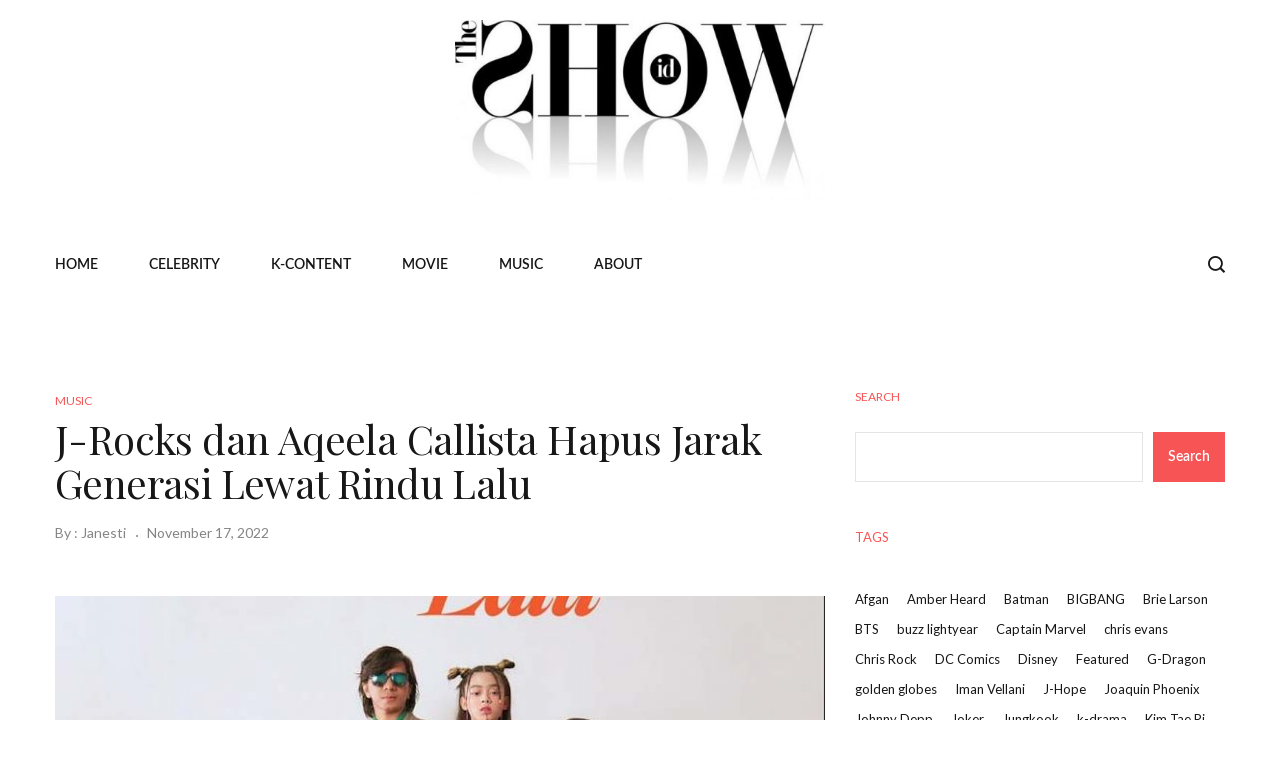

--- FILE ---
content_type: text/html; charset=utf-8
request_url: https://www.google.com/recaptcha/api2/aframe
body_size: 268
content:
<!DOCTYPE HTML><html><head><meta http-equiv="content-type" content="text/html; charset=UTF-8"></head><body><script nonce="W8yiscAEKXM6ZV_2LbuY8Q">/** Anti-fraud and anti-abuse applications only. See google.com/recaptcha */ try{var clients={'sodar':'https://pagead2.googlesyndication.com/pagead/sodar?'};window.addEventListener("message",function(a){try{if(a.source===window.parent){var b=JSON.parse(a.data);var c=clients[b['id']];if(c){var d=document.createElement('img');d.src=c+b['params']+'&rc='+(localStorage.getItem("rc::a")?sessionStorage.getItem("rc::b"):"");window.document.body.appendChild(d);sessionStorage.setItem("rc::e",parseInt(sessionStorage.getItem("rc::e")||0)+1);localStorage.setItem("rc::h",'1769056630131');}}}catch(b){}});window.parent.postMessage("_grecaptcha_ready", "*");}catch(b){}</script></body></html>

--- FILE ---
content_type: text/css
request_url: https://theshowid.com/wp-content/themes/erien/assets/css/responsive.css?ver=6.9
body_size: 1544
content:
/******------------------------------
-----------Responsive CSS------------
------------------------------******/

@media (min-width: 992px) and (max-width: 1200px) {


.nav-design-one .mainmenu ul li a {
    padding: 0 14px;
    font-size: 13px;
}

.header-social-left a {
    padding-right: 15px;
}

.post-block-wrapper-one.post-block-style-one.blog-block-single-item:before {
	display: none;
}

.blog-block-single-item:after, .post-block-style-one.blog-block-single-item .block-thumbnail-one-wrap a {
    border-top-left-radius: 50%;
    border-top-right-radius: 50%;
}

.post-block-style-one.blog-block-single-item .block-thumbnail-one-wrap img {
    border-top-left-radius: 50%;
    border-top-right-radius: 50%;
    object-position: center top;
}

.fashion-grid-rightt .post-block-style-latest.blog-block-latest-single-item:first-child {
    margin-bottom: 40px;
}

body.page .theme-page-spacing .rpwwt-widget ul li {
    margin-bottom: 50px;
}

.theme-popular-posts-home .rpwwt-post-categories {
    left: 0;
    bottom: 0px;
}

.video-post-block-content {
    padding-bottom: 55px;
}

.theme-home-catlist {
    margin-top: 30px;
}

.theme-instagram-gallery .elementor-container.elementor-column-gap-default:before {
    left: 10px;
    top: -50px;
    font-size: 75px;
    line-height: 1;
}

.theme-instagram-gallery .elementor-container.elementor-column-gap-default:after {
    right: 15px;
    bottom: -22px;
    font-size: 75px;
    line-height: 1;
    z-index: -1;
}

.theme-instagram-gallery {
	display: block;
}

}

@media (min-width: 1025px) and (max-width: 1200px) {
 

.post-block-wrapper-one.post-block-style-one.blog-block-single-item:before {
	display: none;
}

.blog-block-single-item:after, .post-block-style-one.blog-block-single-item .block-thumbnail-one-wrap a {
    border-top-left-radius: 300px;
    border-top-right-radius: 300px;
}

.post-block-style-one.blog-block-single-item .block-thumbnail-one-wrap img {
    border-top-left-radius: 300px;
    border-top-right-radius: 300px;
    object-position: center top;
}
 
body.page .theme-page-spacing .entry-content .post-block-content-one h2.post-title {
    font-size: 33px;
    line-height: 42px;
    margin-bottom: 50px;
}

.home-second-secc .elementor-widget-wrap.elementor-element-populated {
    padding-left: 34px!important;
}

.home-right-blocktwo .elementor-widget-container {
    margin-top: 0px!important;
}

body.page .theme-page-spacing .entry-content .fashion-hmeblock .post-block-content-one h2.post-title {
    font-size: 30px;
	
}

.fashion-grid-rightt .elementor-element-populated{
	padding-left: 40px!important;
}

body.page .theme-page-spacing .entry-content .latest-post-block-content h3.post-title {
    font-size: 15px;
    line-height: 22px;
}

.fashion-hmeblock .blog-block-single-item.post-block-four .block-thumbnail-one-wrap img {
    height: 575px;
}

body.page .theme-page-spacing .entry-content .latest-post-block-content .post-excerpt-box p {
    margin-bottom: 25px;
}

.ad-col-min .elementor-widget-wrap.elementor-element-populated {
    padding-left: 15px!important;
}

.video-list-coll .elementor-widget-wrap.elementor-element-populated {
    padding-left: 30px!important;
}

.latest-blog-coll .elementor-element-populated {
    padding-right: 60px!important;
}


.post-block-content-three {
    padding-bottom: 70px;
}

.celeb-col-left .block-thumbnail-three-wrap a img {
    height: 467px;
}

.home-social-sidebarr .elementor-widget-container {
    margin-top: 0!important;
}

}

@media (min-width: 768px) and (max-width: 991px) {

 .theme-header-right-subscribe {
    position: relative;
    top: 0px;
}

.theme-header-area .header-social-left {
    margin-top: 0px;
}


p.copyright-text {
    margin-top: 0px;
}

.header-social-left.footer-right-sociall {
    position: relative;
    top: 0px;
}
 
.mainmenu {
	display: none;
}
.slicknav_menu {
	display: block;
}
	

.theme-header-area .container {
    max-width: 100%;
}

.site-navigation .container {
    max-width: 100%;
}

.nav-design-one .mainmenu ul li a {
    padding: 0 14px;
    font-size: 13px;
}

.header-social-left a {
    padding-right: 15px;
}

.post-block-wrapper-one.post-block-style-one.blog-block-single-item:before {
	display: none;
}

.blog-block-single-item:after, .post-block-style-one.blog-block-single-item .block-thumbnail-one-wrap a {
    border-top-left-radius: 50%;
    border-top-right-radius: 50%;
}

.post-block-style-one.blog-block-single-item .block-thumbnail-one-wrap img {
    border-top-left-radius: 50%;
    border-top-right-radius: 50%;
    object-position: center top;
}

.fashion-grid-rightt .post-block-style-latest.blog-block-latest-single-item:first-child {
    margin-bottom: 40px;
}

body.page .theme-page-spacing .rpwwt-widget ul li {
    margin-bottom: 50px;
}

.theme-popular-posts-home .rpwwt-post-categories {
    left: 0;
    bottom: 0px;
}

.video-post-block-content {
    padding-bottom: 55px;
}

.theme-home-catlist {
    margin-top: 30px;
}

.theme-instagram-gallery .elementor-container.elementor-column-gap-default:before {
    left: 10px;
    top: -50px;
    font-size: 75px;
    line-height: 1;
}

.theme-instagram-gallery .elementor-container.elementor-column-gap-default:after {
    right: 15px;
    bottom: -22px;
    font-size: 75px;
    line-height: 1;
    z-index: -1;
}

.theme-instagram-gallery {
	display: block;
}	
	
.fashion-grid-rightt .elementor-element-populated{
	padding-left: 15px!important;
}

.ad-col-min .elementor-widget-wrap.elementor-element-populated {
    padding-left: 15px!important;
}

.video-list-coll .elementor-widget-wrap.elementor-element-populated {
    padding-left: 15px!important;
}

.latest-blog-coll .elementor-element-populated {
    padding-right: 15px!important;
}


.header-social-left {
    display: block;
    margin: auto;
    text-align: center;
    margin-bottom: 10px;
}

.theme-header-right-subscribe {
    float: none;
    position: absolute;
    left: 15px;
    top: -50px;
}


ul.slicknav_nav {
    top: -115px;
}

a.slicknav_btn {
    top: -125px;
	right: 50px;
}

.header-search-box.text-right {
    display: inline-block;
    position: absolute;
    right: 15px;
    top: -112px;
}

.theme-home-blockonee .post-grid-wrapper-one-inner {
    padding-bottom: 40px;
}

.post-gridstyle-one .row .col-lg-4:nth-child(odd) .grid-thumbnail-one-wrap span.recent-post-number {
    bottom: inherit;
    top: -28px;
}

.post-block-style-one.blog-block-single-item .block-thumbnail-one-wrap img {
    height: 600px;
}

.blog-block-single-item-small {
    margin-bottom: 30px;
}

.grid-thumbnail-small-wrap a img {
	height: 300px;
    object-position: center -110px;
}

.grid-img-hover-top, .theme-instagram-gallery .elementor-widget-container a:before {
    left: -10px;
    top: -10px;
}

.grid-img-hover-bottom, .theme-instagram-gallery .elementor-widget-container a:after {
    right: -10px;
    bottom: -10px;
}

.post-gridstyle-two .post-block-slider-one {
    margin-bottom: 35px;
}

p.copyright-text {
    text-align: center;
    margin-bottom: 20px;
}

.header-social-left.footer-right-sociall {
    margin-top: 30px;
	text-align: center;
}

.blog-block-single-item-three .post-block-content-three {
    padding-bottom: 70px;
}

.theme-newsltter-secc {
    margin-top: 60px!important;
}

body.page .theme-page-spacing .entry-content .post-grid-content-one h3.post-title {
    font-size: 18px;
    line-height: 24px;
}

.theme-home-blockonee .grid-thumbnail-one-wrap {
    margin-right: 15px;
}


.single-blog-header h1.post-title.single_blog_inner__Title {
    font-size: 34px;
	line-height: 44px;
}

.single-one-bwrap {
    padding-top: 30px!important;
    padding-bottom: 40px!important;
}

.single-one-bwrap .container {
    max-width: 100%;
}

.theme_related_post_Grid .blog-post-grid-wrapper.blog-post-grid-wrapper-four {
    margin-bottom: 30px;
}


.theme-breadcrumb__Wrapper.theme-breacrumb-area {
    margin-top: 30px;
}

h1.theme-breacrumb-title {
    font-size: 28px;
}

.main-container.cat-page-spacing {
    padding-top: 70px!important;
    padding-bottom: 70px!important;
}

.sidebar.blog-sidebar {
	margin-top: 60px;
}

.theme_related_post_Grid {
    margin-top: 40px;
}

.theme_related_post_Grid .grid-content-bottom h3.post-title {
    min-height: auto;
}

	
}

@media (max-width: 767px) {
	
.theme-header-right-subscribe {
    position: relative;
    top: 0px;
}

.theme-header-area .header-social-left {
    margin-top: 0px;
}	
	

p.copyright-text {
    margin-top: 0px;
}

.header-social-left.footer-right-sociall {
    position: relative;
    top: 0px;
}

.mainmenu {
	display: none;
}
.slicknav_menu {
	display: block;
}
	
.theme-header-area .container, .site-navigation .container{
    max-width: 100%;
}

.header-offcanvas-nav {
	display: none;
}

.nav-design-one .mainmenu ul li a {
    padding: 0 14px;
    font-size: 13px;
}

.header-social-left a {
    padding-right: 15px;
}

.post-block-wrapper-one.post-block-style-one.blog-block-single-item:before {
	display: none;
}

.blog-block-single-item:after, .post-block-style-one.blog-block-single-item .block-thumbnail-one-wrap a {
    border-top-left-radius: 50%;
    border-top-right-radius: 50%;
}

.post-block-style-one.blog-block-single-item .block-thumbnail-one-wrap img {
    border-top-left-radius: 50%;
    border-top-right-radius: 50%;
    object-position: center top;
}

.fashion-grid-rightt .post-block-style-latest.blog-block-latest-single-item:first-child {
    margin-bottom: 40px;
}

body.page .theme-page-spacing .rpwwt-widget ul li {
    margin-bottom: 20px;
}

.theme-popular-posts-home .rpwwt-post-categories {
    left: 0;
    bottom: 0px;
	display: none;
}

.video-post-block-content {
    padding-bottom: 55px;
}

.theme-home-catlist {
    margin-top: 0px;
}

.theme-instagram-gallery .elementor-container.elementor-column-gap-default:before {
    left: 10px;
    top: -24px;
    font-size: 35px;
    line-height: 1;
}

.theme-instagram-gallery .elementor-container.elementor-column-gap-default:after {
    right: 15px;
    bottom: -20px;
    font-size: 35px;
    line-height: 1;
    z-index: -1;
}

.theme-instagram-gallery {
	display: block;
}	
	
.fashion-grid-rightt .elementor-element-populated{
	padding-left: 15px!important;
}

.ad-col-min .elementor-widget-wrap.elementor-element-populated {
    padding-left: 15px!important;
}

.video-list-coll .elementor-widget-wrap.elementor-element-populated {
    padding-left: 15px!important;
}

.latest-blog-coll .elementor-element-populated {
    padding-right: 15px!important;
}


.header-social-left {
    display: block;
    margin: auto;
    text-align: center;
    margin-bottom: 10px;
}

.theme-header-right-subscribe {
    float: none;
    position: absolute;
    left: 15px;
    top: -50px;
}

ul.slicknav_nav {
    top: -10px;
}

a.slicknav_btn {
    top: -104px;
	right: 50px;
}

.header-search-box.text-right {
    display: inline-block;
    position: absolute;
    right: 15px;
    top: -90px;
}

.theme-home-blockonee .post-grid-wrapper-one-inner {
    padding-bottom: 40px;
}

.post-gridstyle-one .row .col-lg-4:nth-child(odd) .grid-thumbnail-one-wrap span.recent-post-number {
    bottom: inherit;
    top: -28px;
}

.post-block-style-one.blog-block-single-item .block-thumbnail-one-wrap img {
    height: 600px;
}

.blog-block-single-item-small {
    margin-bottom: 30px;
}

.grid-thumbnail-small-wrap a img {
	height: 300px;
    object-position: center -110px;
}

.grid-img-hover-top, .theme-instagram-gallery .elementor-widget-container a:before {
    left: -10px;
    top: -10px;
}

.grid-img-hover-bottom, .theme-instagram-gallery .elementor-widget-container a:after {
    right: -10px;
    bottom: -10px;
}

.post-gridstyle-two .post-block-slider-one {
    margin-bottom: 35px;
}

p.copyright-text {
    text-align: center;
    margin-bottom: 20px;
}

.header-social-left.footer-right-sociall {
    margin-top: 30px;
	text-align: center;
}

.blog-block-single-item-three .post-block-content-three {
    padding-bottom: 70px;
}

.theme-newsltter-secc {
    margin-top: 60px!important;
}

body.page .theme-page-spacing .entry-content .post-grid-content-one h3.post-title {
    font-size: 18px;
    line-height: 24px;
}

.theme-home-blockonee .grid-thumbnail-one-wrap {
    margin-right: 15px;
}

body.page .theme-page-spacing .entry-content .post-block-content-one h2.post-title {
    font-size: 36px;
    line-height: 42px;
}

.trending-full-secc {
    margin-top: 10px!important;
}

.blog-title-secc {
    margin-top: 20px!important;
}

.home-firstblockk {
	margin-top: 25px!important;
}

.single-blog-header h1.post-title.single_blog_inner__Title {
    font-size: 34px;
	line-height: 44px;
}

.single-one-bwrap {
    padding-top: 30px!important;
    padding-bottom: 40px!important;
}

.single-one-bwrap .container {
    max-width: 100%;
}

.theme_related_post_Grid .blog-post-grid-wrapper.blog-post-grid-wrapper-four {
    margin-bottom: 30px;
}


.theme-breadcrumb__Wrapper.theme-breacrumb-area {
    margin-top: 30px;
}

h1.theme-breacrumb-title {
    font-size: 28px;
}

.main-container.cat-page-spacing {
    padding-top: 70px!important;
    padding-bottom: 70px!important;
}

.sidebar.blog-sidebar {
	margin-top: 60px;
}

.theme_related_post_Grid {
    margin-top: 40px;
}

.theme_related_post_Grid .grid-content-bottom h3.post-title {
    min-height: auto;
}

.theme_related_post_Grid h2 {
    font-size: 28px;
    line-height: 44px;
    margin-bottom: 40px!important;
}

.search-popup .search-form {
    min-width: 90%;
}

}

@media (max-width: 600px) {
	
	.post-block-style-one.blog-block-single-item .block-thumbnail-one-wrap img {
    height: 500px;
}

body.page .theme-page-spacing .entry-content .post-block-content-one h2.post-title {
    font-size: 30px;
    line-height: 40px;
	margin-bottom: 50px;
}

.fashion-hmeblock .post-block-style-one.blog-block-single-item.post-block-four .post-block-content-one {
    padding-bottom: 60px;
}

}

@media (max-width: 575px) {

.post-block-style-latest.blog-block-latest-single-item {
    display: block;
}

.latest-post-thumbnail-wrap {
    width: 100%;
    margin-right: 0;
    margin-bottom: 25px;
}

.theme-header-right-subscribe {
	display: none;
}

.logo.theme-logo.text-center {
    text-align: left!important;
}

.site-navigation.theme-navigation-style.nav-design-one {
    margin-top: 30px;
}

a.slicknav_btn {
    top: -80px;
}

ul.slicknav_nav {
    top: -67px;
}

.header-search-box.text-right {
    top: -67px;

}

body.page .theme-page-spacing .entry-content .post-block-content-three h2.post-title {
    font-size: 30px;
    line-height: 38px;
}

body.page .theme-page-spacing .entry-content .video-post-block-content h3.post-title {
    font-size: 30px;
    line-height: 40px;
}

body.page .theme-page-spacing .entry-content .subscribe-text h2 {
    font-size: 30px;
    text-align: center;
    line-height: 40px;
}

.footer-bottom .logo.theme-logo.text-center {
    text-align: center!important;
}

.header-search-box.text-right {
    top: -60px!important;
}

}

@media (max-width: 500px) {

a.slicknav_btn {
    top: -75px;
}

ul.slicknav_nav {
    top: -75px;
}

.header-search-box.text-right {
    top: -62px;

}

body.page .theme-page-spacing .entry-content .post-block-content-one h2.post-title {
    font-size: 28px;
    line-height: 38px;
}
		
}

@media (max-width: 480px) {
	
.post-block-style-one.blog-block-single-item .post-block-content-one {
    padding-left: 50px;
}

}

@media (max-width: 475px) {
	

.video-post-block-content {
    padding-bottom: 50px;
    padding-left: 50px;
}

body.page .theme-page-spacing .entry-content .video-post-block-content h3.post-title {
    font-size: 24px;
    line-height: 32px;
}
	
}

@media (max-width: 460px) {
	
	body.page .theme-page-spacing .entry-content .post-block-content-one h2.post-title {
    font-size: 24px;
    line-height: 32px;
}

body.page .theme-page-spacing .entry-content .post-block-content-three h2.post-title {
    font-size: 24px;
    line-height: 32px;
}

.blog-block-single-item-three .post-block-content-three {
    padding-bottom: 50px;
    padding-left: 50px;
}

}

@media (max-width: 400px) {

.post-block-style-one.blog-block-single-item .block-thumbnail-one-wrap img {
    height: 375px;
}

body.page .theme-page-spacing .entry-content .post-block-content-one h2.post-title {
    font-size: 22px;
    line-height: 28px;
}

.block-one-btn a {
    padding-top: 15px;
    padding-bottom: 15px;
    font-size: 15px;
}

.block-one-btn a i {
    top: 2px;
	font-size: 17px;
}

}



--- FILE ---
content_type: text/css
request_url: https://theshowid.com/wp-content/themes/erien/style.css?ver=6.9
body_size: -104
content:
/*
Theme Name: Erien
Theme URI: http://gossipthemes.com/erien
Author: Gossip Themes
Author URI: http://gossipthemes.com
Description: Modern Magazine WordPress Theme
Version: 1.0
License: GNU General Public License v2 or later
License URI: LICENSE
Text Domain: erien
Tags: two-columns, three-columns, four-columns, right-sidebar, custom-menu, featured-images, full-width-template
*/


--- FILE ---
content_type: text/javascript
request_url: https://theshowid.com/wp-content/themes/erien/assets/js/sidebar-content.js?ver=1.0
body_size: 86
content:
"use strict";
jQuery,
    jQuery(document).ready(function (o) {
        0 < o(".offset-side-bar").length &&
            o(".offset-side-bar").on("click", function (e) {
                e.preventDefault(), e.stopPropagation(), o(".cart-group").addClass("isActive");
            }),
            0 < o(".close-side-widget").length &&
                o(".close-side-widget").on("click", function (e) {
                    e.preventDefault(), o(".cart-group").removeClass("isActive");
                }),
            0 < o(".navSidebar-button").length &&
                o(".navSidebar-button").on("click", function (e) {
                    e.preventDefault(), e.stopPropagation(), o(".info-group").addClass("isActive");
                }),
            0 < o(".close-side-widget").length &&
                o(".close-side-widget").on("click", function (e) {
                    e.preventDefault(), o(".info-group").removeClass("isActive");
                }),
            o("body").on("click", function (e) {
                o(".info-group").removeClass("isActive"), o(".cart-group").removeClass("isActive");
            }),
            o(".xs-sidebar-widget").on("click", function (e) {
                e.stopPropagation();
            }),
            0 < o(".xs-modal-popup").length &&
                o(".xs-modal-popup").magnificPopup({
                    type: "inline",
                    fixedContentPos: !1,
                    fixedBgPos: !0,
                    overflowY: "auto",
                    closeBtnInside: !1,
                    callbacks: {
                        beforeOpen: function () {
                            this.st.mainClass = "my-mfp-slide-bottom xs-promo-popup";
                        },
                    },
                });
    });